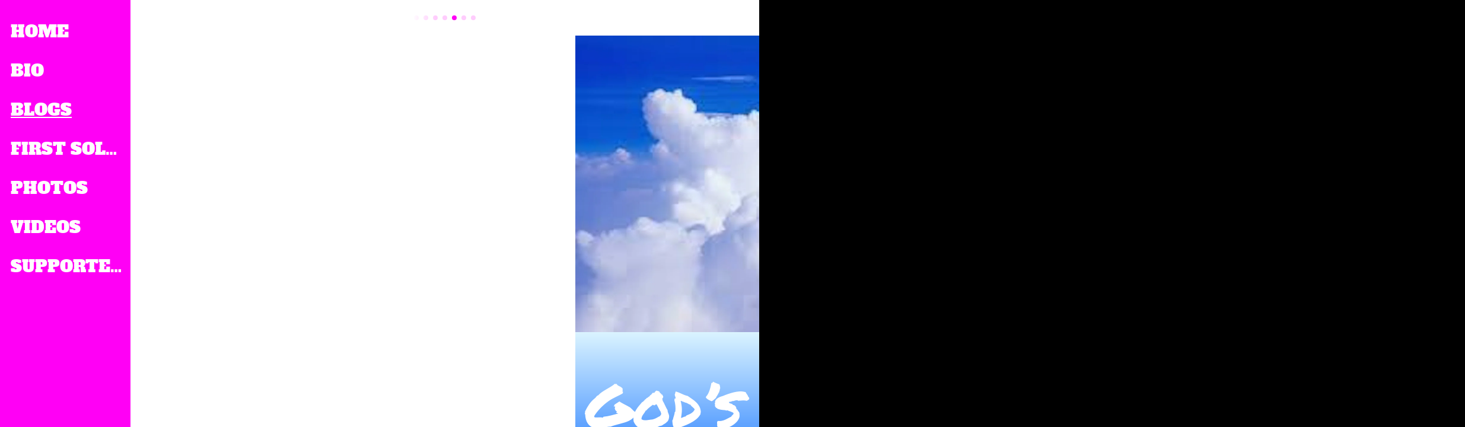

--- FILE ---
content_type: text/html; charset=utf-8
request_url: https://www.theflyingprincess.com/blogs/aug-9-2019-272280
body_size: 7588
content:
<!DOCTYPE html><html><head><meta charSet="utf-8"/><meta name="viewport" content="width=device-width, initial-scale=1"/><title>Aug 9 2019 - Going Full Throttle</title><meta property="og:type" content="website"/><meta property="og:url" content="https://theflyingprincess.com/blogs/aug-9-2019-272280"/><meta property="og:title" content="Aug 9 2019 - Going Full Throttle"/><meta property="og:site_name" content="Going Full Throttle"/><meta property="og:description" content="Young black women pilots "/><meta property="og:image" content="https://theflyingprincess.com/_assets/fb83699c-5596-4314-a183-17a159f0601c?w=1200&amp;h=630&amp;crop=top&amp;fit=crop"/><meta property="og:image:width" content="375"/><meta property="og:image:height" content="667"/><meta name="twitter:card" content="summary_large_image"/><meta name="twitter:title" content="Aug 9 2019 - Going Full Throttle"/><meta name="twitter:description" content="Young black women pilots "/><meta name="twitter:image" content="https://theflyingprincess.com/_assets/fb83699c-5596-4314-a183-17a159f0601c?w=600&amp;h=300&amp;q=40&amp;dpr=2&amp;crop=top&amp;fit=crop"/><meta name="description" content="Young black women pilots "/><script type="application/ld+json">{"@context":"https://schema.org","@type":"WebSite","name":"Going Full Throttle","url":"https://www.theflyingprincess.com"}</script><link rel="preconnect" href="/_assets"/><link rel="apple-touch-icon" sizes="180x180" href="/static/favicons/smiley/apple-touch-icon.png"/><link rel="icon" type="image/png" sizes="32x32" href="/static/favicons/smiley/favicon-32x32.png"/><link rel="icon" type="image/png" sizes="16x16" href="/static/favicons/smiley/favicon-16x16.png"/><link rel="manifest" href="/static/favicons/smiley/favicon.ico"/><link rel="shortcut icon" href="/static/favicons/smiley/site.webmanifest"/><link rel="canonical" href="https://theflyingprincess.com/blogs/aug-9-2019-272280"/><meta name="msapplication-TileColor" content="#000000"/><meta name="msapplication-config" content="/static/favicons/smiley/browserconfig.xml"/><meta name="theme-color" content="rgba(255,255,255,1)"/><meta name="next-head-count" content="27"/><link rel="preload" href="/_next/static/css/3df0ddd732814165.css" as="style"/><link rel="stylesheet" href="/_next/static/css/3df0ddd732814165.css" data-n-g=""/><link rel="preload" href="/_next/static/css/a5f12bb23f15525e.css" as="style"/><link rel="stylesheet" href="/_next/static/css/a5f12bb23f15525e.css" data-n-p=""/><noscript data-n-css=""></noscript><script defer="" nomodule="" src="/_next/static/chunks/polyfills-42372ed130431b0a.js"></script><script src="/_next/static/chunks/webpack-293238e42d4d4795.js" defer=""></script><script src="/_next/static/chunks/framework-8cec7f7f61847e80.js" defer=""></script><script src="/_next/static/chunks/main-719d3f9d7363ffed.js" defer=""></script><script src="/_next/static/chunks/pages/_app-dba4b9954c2e1b42.js" defer=""></script><script src="/_next/static/chunks/47-35517111a403e173.js" defer=""></script><script src="/_next/static/chunks/339-e9faf9eaef48e0d3.js" defer=""></script><script src="/_next/static/chunks/pages/_sites/%5BsiteId%5D/pages/%5BpageId%5D/%5BcacheTag%5D-dee00b46c2fecce7.js" defer=""></script><script src="/_next/static/FNXPbpUIGNmu9BSL3Zn3o/_buildManifest.js" defer=""></script><script src="/_next/static/FNXPbpUIGNmu9BSL3Zn3o/_ssgManifest.js" defer=""></script></head><body><div id="__next"><style data-emotion="css 1tiv2ej">.css-1tiv2ej .theme-button-tertiary{letter-spacing:inherit;font-family:HelveticaNeue;font-weight:400;font-style:normal;font-size:calc(var(--text-scale-factor) * 24);color:rgba(255,255,255,1);}.css-1tiv2ej .theme-button-secondary{letter-spacing:inherit;font-family:HelveticaNeue;font-weight:400;font-style:normal;font-size:calc(var(--text-scale-factor) * 16);color:rgba(0,0,0,1);}.css-1tiv2ej .theme-button-minimal{letter-spacing:inherit;font-family:HelveticaNeue;font-weight:400;font-style:normal;font-size:calc(var(--text-scale-factor) * 16);color:rgba(0,0,0,1);}.css-1tiv2ej .theme-button-primary{letter-spacing:inherit;font-family:HelveticaNeue;font-weight:400;font-style:normal;font-size:calc(var(--text-scale-factor) * 24);color:rgba(255,255,255,1);}.css-1tiv2ej .theme-text-pageTitle{letter-spacing:inherit;font-family:HelveticaNeue;font-weight:400;font-style:normal;font-size:calc(var(--text-scale-factor) * 57.9);color:rgba(0,0,0,1);}.css-1tiv2ej .theme-text-smallCaption{letter-spacing:inherit;font-family:HelveticaNeue;font-weight:400;font-style:normal;font-size:calc(var(--text-scale-factor) * 14);color:rgba(130,130,130,1);}.css-1tiv2ej .theme-text-leadParagraph{letter-spacing:inherit;font-family:HelveticaNeue;font-weight:400;font-style:normal;font-size:calc(var(--text-scale-factor) * 17);color:rgba(0,0,0,1);}.css-1tiv2ej .theme-text-paragraph{letter-spacing:inherit;font-family:HelveticaNeue;font-weight:400;font-style:normal;font-size:calc(var(--text-scale-factor) * 16);color:rgba(0,0,0,1);}.css-1tiv2ej .theme-text-secondaryTitle{letter-spacing:inherit;font-family:HelveticaNeue;font-weight:400;font-style:normal;font-size:calc(var(--text-scale-factor) * 32.96);color:rgba(0,0,0,1);}.css-1tiv2ej .theme-text-smallParagraph{letter-spacing:inherit;font-family:HelveticaNeue;font-weight:400;font-style:normal;font-size:calc(var(--text-scale-factor) * 12);color:rgba(0,0,0,1);}.css-1tiv2ej .theme-text-subheading{letter-spacing:inherit;font-family:HelveticaNeue;font-weight:400;font-style:normal;font-size:calc(var(--text-scale-factor) * 19);color:rgba(0,0,0,1);}.css-1tiv2ej .theme-text-footnote{letter-spacing:inherit;font-family:HelveticaNeue;font-weight:400;font-style:normal;font-size:calc(var(--text-scale-factor) * 12);color:rgba(130,130,130,1);}.css-1tiv2ej .theme-text-caption{letter-spacing:inherit;font-family:HelveticaNeue;font-weight:400;font-style:normal;font-size:calc(var(--text-scale-factor) * 16);color:rgba(130,130,130,1);}.css-1tiv2ej .theme-text-primaryTitle{letter-spacing:inherit;font-family:HelveticaNeue;font-weight:400;font-style:normal;font-size:calc(var(--text-scale-factor) * 57.9);color:rgba(0,0,0,1);}.css-1tiv2ej .theme-text-sectionTitle{letter-spacing:inherit;font-family:HelveticaNeue;font-weight:400;font-style:normal;font-size:calc(var(--text-scale-factor) * 32.96);color:rgba(0,0,0,1);}.css-1tiv2ej .theme-text-heading{letter-spacing:inherit;font-family:HelveticaNeue;font-weight:400;font-style:normal;font-size:calc(var(--text-scale-factor) * 24);color:rgba(0,0,0,1);}.css-1tiv2ej .theme-text-subtitle{letter-spacing:inherit;font-family:HelveticaNeue;font-weight:400;font-style:normal;font-size:calc(var(--text-scale-factor) * 24);color:rgba(0,0,0,1);}</style><div style="inset:0;outline:none;overflow-y:auto;position:absolute" tabindex="-1" class="css-1tiv2ej"><style data-emotion="css tlsooc">.css-tlsooc{height:100%;}@media (min-width: 1100px){.css-tlsooc{margin-left:220px;margin-right:auto;}}</style><div class="css-tlsooc e13fkgvh0"><div style="transition:opacity 500ms;opacity:0;z-index:500;position:fixed;background:rgba(0,0,0,.2);top:0;right:0;bottom:0;left:0;pointer-events:none"></div><style data-emotion="css 18mid4">.css-18mid4{-webkit-transition:-webkit-transform 250ms;transition:transform 250ms;z-index:500;position:fixed;background:rgba(255,0,245,1);color:rgba(255,255,255,1);font-family:AlfaSlabOne-Regular;font-size:28px;width:260px;left:0;top:0;bottom:0;-webkit-transform:translate(0, 0);-moz-transform:translate(0, 0);-ms-transform:translate(0, 0);transform:translate(0, 0);overflow-x:hidden;}@media(min-width: 1100px){.css-18mid4{-webkit-transform:translate(0, 0)!important;-moz-transform:translate(0, 0)!important;-ms-transform:translate(0, 0)!important;transform:translate(0, 0)!important;z-index:501;width:220px!important;}}</style><div style="transform:translate(-100%, 0)" class="css-18mid4"><style data-emotion="css 5bvndh">.css-5bvndh{padding:60px 0 100px 0;position:absolute;overflow:auto;margin-right:-20px;top:0;right:0;bottom:0;left:0;-webkit-mask-image:linear-gradient(
    transparent,transparent 45px,black 80px,black calc(100% - 100px),transparent calc(100% - 60px)
  );mask-image:linear-gradient(
    transparent,transparent 45px,black 80px,black calc(100% - 100px),transparent calc(100% - 60px)
  );}@media (min-width: 1100px){.css-5bvndh{padding:20px 0 100px 0!important;-webkit-mask-image:linear-gradient(
      transparent,transparent 10px,black 35px,black calc(100% - 100px),transparent calc(100% - 60px)
    );mask-image:linear-gradient(
      transparent,transparent 10px,black 35px,black calc(100% - 100px),transparent calc(100% - 60px)
    );}}</style><div id="sidebar" class="css-5bvndh eet0qcm2"><style data-emotion="css 1kp8rg7">.css-1kp8rg7{margin:0;list-style:none;padding:0 18px;display:-webkit-box;display:-webkit-flex;display:-ms-flexbox;display:flex;-webkit-flex-direction:column;-ms-flex-direction:column;flex-direction:column;}</style><ul class="css-1kp8rg7 eet0qcm3"><style data-emotion="css 16l5cgd">.css-16l5cgd{margin:14px 0;display:-webkit-box;display:-webkit-flex;display:-ms-flexbox;display:flex;padding-right:16px;-webkit-box-pack:start;-ms-flex-pack:start;-webkit-justify-content:flex-start;justify-content:flex-start;margin-right:0;}</style><li class="css-16l5cgd eet0qcm4"><style data-emotion="css 1onjlse">.css-1onjlse{white-space:nowrap;overflow:hidden;text-overflow:ellipsis;display:block;-webkit-text-decoration:none;text-decoration:none;cursor:pointer;}</style><a href="/" class="css-1onjlse eet0qcm5">HOME</a></li><li class="css-16l5cgd eet0qcm4"><a href="/bio-265688" class="css-1onjlse eet0qcm5">BIO</a></li><li class="css-16l5cgd eet0qcm4"><style data-emotion="css 5bexbh">.css-5bexbh{white-space:nowrap;overflow:hidden;text-overflow:ellipsis;display:block;-webkit-text-decoration:underline;text-decoration:underline;cursor:pointer;}</style><a selected="" href="/blogs" class="css-5bexbh eet0qcm5">BLOGS</a></li><li class="css-16l5cgd eet0qcm4"><a href="/first-cross-country" class="css-1onjlse eet0qcm5">FIRST SOLO CROSS COUNTRY</a></li><li class="css-16l5cgd eet0qcm4"><a href="/photos" class="css-1onjlse eet0qcm5">PHOTOS</a></li><li class="css-16l5cgd eet0qcm4"><a href="/videos" class="css-1onjlse eet0qcm5">VIDEOS</a></li><li class="css-16l5cgd eet0qcm4"><a href="/supporters" class="css-1onjlse eet0qcm5">SUPPORTERS!</a></li></ul></div></div><div style="position:relative"><style data-emotion="css 633mvh">.css-633mvh{position:fixed;-webkit-align-items:center;-webkit-box-align:center;-ms-flex-align:center;align-items:center;-webkit-box-pack:start;-ms-flex-pack:start;-webkit-justify-content:flex-start;justify-content:flex-start;height:60px;top:0;left:0;width:100%;width:calc(100% - env(safe-area-inset-left) - env(safe-area-inset-right));padding:16px;box-sizing:border-box;z-index:500;display:-webkit-box;display:-webkit-flex;display:-ms-flexbox;display:flex;}@media (min-width: 1100px){.css-633mvh{left:220px;width:calc(100% - 220px);width:calc(
      100% - env(safe-area-inset-left) - env(safe-area-inset-right) - 220px
    );}}</style><nav class="css-633mvh eet0qcm1"><style data-emotion="css 7w5vpt">@media (min-width: 1100px){.css-7w5vpt{display:none;}}</style><span class="css-7w5vpt eet0qcm0"><div style="color:rgba(255,0,245,1);font-family:AlfaSlabOne-Regular;text-transform:lowercase;font-size:NaNpx;transition-timing-function:ease;transition-duration:.2s;margin:0;flex:0 0 auto;display:flex;cursor:pointer;justify-content:flex-start"><div style="position:absolute;opacity:1;pointer-events:auto;transition:opacity .3s ease .3s">Menu</div><div style="opacity:0;pointer-events:none;transition:opacity .3s">Close</div></div></span> <style data-emotion="css j99s09">.css-j99s09{position:absolute;left:50%;-webkit-transform:translateX(-50%);-moz-transform:translateX(-50%);-ms-transform:translateX(-50%);transform:translateX(-50%);padding-top:2px;-webkit-transition:opacity 250ms linear;transition:opacity 250ms linear;}</style><div class="css-j99s09"><div style="position:relative"><style data-emotion="css is9uvj">.css-is9uvj{width:112px;overflow:hidden;padding-bottom:2px;-webkit-mask-image:linear-gradient(to right, transparent 0%, black 40px, black calc(100% - 40px), black 100%);mask-image:linear-gradient(to right, transparent 0%, black 40px, black calc(100% - 40px), black 100%);}</style><div class="css-is9uvj"><style data-emotion="css obuodh">.css-obuodh{-webkit-transition:-webkit-transform .3s ease;transition:transform .3s ease;display:-webkit-box;display:-webkit-flex;display:-ms-flexbox;display:flex;}</style><div style="transform:translateX(-160px)" class="css-obuodh"><style data-emotion="css 1usa4tb">.css-1usa4tb{width:8px;height:8px;border-radius:100%;background-color:rgba(255,0,245,1);box-shadow:none;opacity:.2;margin:0 4px;mix-blend-mode:difference;-webkit-transition:all .3s ease;transition:all .3s ease;-webkit-flex-shrink:0;-ms-flex-negative:0;flex-shrink:0;cursor:pointer;}.css-1usa4tb.active{opacity:1;}</style><a class=" css-1usa4tb"></a><a class=" css-1usa4tb"></a><a class=" css-1usa4tb"></a><a class=" css-1usa4tb"></a><a class=" css-1usa4tb"></a><a class=" css-1usa4tb"></a><a class=" css-1usa4tb"></a><a class=" css-1usa4tb"></a><a class=" css-1usa4tb"></a><a class=" css-1usa4tb"></a><a class=" css-1usa4tb"></a><a class=" css-1usa4tb"></a><a class=" css-1usa4tb"></a><a class=" css-1usa4tb"></a><a class="active css-1usa4tb"></a><a class=" css-1usa4tb"></a><a class=" css-1usa4tb"></a></div></div></div></div></nav></div><div style="position:relative;width:100%;height:100vh"><div style="overflow:hidden"><div style="position:relative;display:flex;flex-direction:row;height:100%;width:100%"><div style="position:relative;min-width:100%;height:100vh;overflow:hidden;overflow-y:auto;outline:none" tabindex="-1"></div><div style="position:relative;min-width:100%;height:100vh;overflow:hidden;overflow-y:auto;outline:none" tabindex="-1"><div style="width:100%;height:100%;position:relative;overflow-y:scroll;overflow-x:hidden;box-sizing:border-box;background:rgba(255,255,255,1);background-origin:padding-box;padding-top:60px"><div class="block theme-grid-primary css-0" id="block-9293AF1E-E0B0-4C56-8236-387F4125DD33" style="width:100%;height:auto;padding:0;min-height:inherit"><div id="grid-component" style="position:relative"><div style="position:relative;display:grid;grid-template-columns:repeat(3, 1fr);grid-template-rows:repeat(11, 1fr);height:calc(var(--scale-factor) * 1375);width:calc(var(--scale-factor) * 375);margin:0 auto"><div style="grid-row-start:11;grid-row-end:12;grid-column-start:1;grid-column-end:2;z-index:15;overflow:hidden;position:relative;padding:0"><div class="block theme-text-paragraph css-0" id="block-460CF94B-827E-4101-BED1-7BACB4FE2120" style="width:100%;height:100%;display:flex;flex-direction:column;align-items:center;justify-content:center;padding:calc(var(--scale-factor) * 8);background:rgba(0,0,0,0);background-origin:padding-box;min-height:inherit"><div class="text-block" style="text-align:left;padding-top:calc(var(--text-scale-factor) * 2.45)"><p class="utf-paragraph" style="font-size:calc(var(--text-scale-factor) * 18);letter-spacing:inherit;line-height:1.2em;margin-bottom:calc(var(--text-scale-factor) * -1.65);margin-top:calc(var(--text-scale-factor) * -1.65)">8.7.19</p></div></div></div><div style="grid-row-start:4;grid-row-end:11;grid-column-start:1;grid-column-end:4;z-index:15;overflow:hidden;position:relative;padding:0"><div class="block theme-text-paragraph css-0" id="block-49C2037F-E225-468A-B4D1-A3CEC9720505" style="width:100%;height:100%;display:flex;flex-direction:column;align-items:center;justify-content:flex-start;padding:calc(var(--scale-factor) * 8);background:linear-gradient(-180deg, rgba(219,244,255,1) 0%, rgba(23,116,255,1) 100%);background-origin:padding-box;min-height:inherit"><div class="text-block" style="text-align:left;padding-bottom:calc(var(--text-scale-factor) * 1.45)"><p class="utf-paragraph" style="font-family:FatMarker;font-size:calc(var(--text-scale-factor) * 19.1);letter-spacing:inherit;line-height:1.2em;margin-bottom:calc(var(--text-scale-factor) * 2.17);margin-top:calc(var(--text-scale-factor) * 2.17)"><br/></p><p class="utf-paragraph" style="font-family:FatMarker;font-size:calc(var(--text-scale-factor) * 19.1);letter-spacing:inherit;line-height:1.2em;margin-bottom:calc(var(--text-scale-factor) * 2.17);margin-top:calc(var(--text-scale-factor) * 2.17)">49 flight hours and I’m ready for my final check ride to become a private pilot!!! I’m nervous, I’m happy, I’m anxious, I’m excited, I’m proud, I’m energized! I remembered when I first started and I only dreamed of making it this far and I’m here now and it’s only up from here. I’m studying day and night. I’m losing sleep. I’m losing weight. I’m stressed I’m feeling everything you would imagine I’m feeling lol. I’m dying a slow death but I’ve never felt so ALIVE! I was scheduled this week for my check ride but it was cancelled and I’m so thankful it was👀! Nothing happens before it’s time and I’m trusting the process with EVERYTHING! It’s empowering to set out to do something and actually get it done even when things around you are tying to fall apart😩. </p><p class="utf-paragraph" style="font-family:FatMarker;font-size:calc(var(--text-scale-factor) * 19.1);letter-spacing:inherit;line-height:1.2em;margin-bottom:calc(var(--text-scale-factor) * 2.17);margin-top:calc(var(--text-scale-factor) * 2.17)">I can’t wait to tell y’all how it goes. I feel good about it! I know God’s hand is all in this and it feels good to know a higher power is with me! Y’all pray for me! I need all prayer warriors! </p></div></div></div><div style="grid-row-start:3;grid-row-end:4;grid-column-start:1;grid-column-end:4;z-index:15;overflow:hidden;position:relative;padding:0"><div class="block theme-text-paragraph css-0" id="block-16C9DF50-343E-4F06-A852-07E280336750" style="width:100%;height:100%;display:flex;flex-direction:column;align-items:center;justify-content:center;padding:calc(var(--scale-factor) * 8);background:linear-gradient(-180deg, rgba(219,244,255,1) 0%, rgba(23,116,255,1) 100%);background-origin:padding-box;min-height:inherit"><div class="text-block" style="text-align:left;padding-bottom:calc(var(--text-scale-factor) * 3.91)"><p class="utf-paragraph" style="font-family:FatMarker;font-size:calc(var(--text-scale-factor) * 51.63);color:rgba(255,255,255,1);letter-spacing:inherit;line-height:1.2em;margin-bottom:calc(var(--text-scale-factor) * 5.85);margin-top:calc(var(--text-scale-factor) * 5.85)">God’s Timing</p></div></div></div><div style="grid-row-start:1;grid-row-end:3;grid-column-start:1;grid-column-end:4;z-index:15;overflow:hidden;position:relative;padding:0"><button class="block css-0" id="block-6A0E0551-D848-4D73-B3FE-9474F1B5BA52" style="width:100%;height:100%;padding:0;min-height:inherit;cursor:pointer"><style data-emotion="css 13y8nkf">.css-13y8nkf{aspect-ratio:3/2;cursor:-webkit-zoom-in;cursor:zoom-in;display:block;width:100%;object-fit:cover;height:100%;}</style><picture><img alt="" src="/_assets/B47F37D6-777A-42BD-ADCC-0BF6F25D934E?fit=crop&amp;auto=compress,format&amp;q=65&amp;w=200" srcSet="/_assets/B47F37D6-777A-42BD-ADCC-0BF6F25D934E?fit=crop&amp;auto=compress,format&amp;q=60&amp;w=200 200w,/_assets/B47F37D6-777A-42BD-ADCC-0BF6F25D934E?fit=crop&amp;auto=compress,format&amp;q=60&amp;w=375 375w,/_assets/B47F37D6-777A-42BD-ADCC-0BF6F25D934E?fit=crop&amp;auto=compress,format&amp;q=60&amp;w=750 750w,/_assets/B47F37D6-777A-42BD-ADCC-0BF6F25D934E?fit=crop&amp;auto=compress,format&amp;q=60&amp;w=1500 1500w,/_assets/B47F37D6-777A-42BD-ADCC-0BF6F25D934E?fit=crop&amp;auto=compress,format&amp;q=60&amp;w=2250 2250w" sizes="calc(min(100vw, 750px) * 750 / 375)" class="css-13y8nkf" loading="eager" aria-hidden="false"/></picture></button></div></div></div></div></div><style data-emotion="css 1avzkd9">.css-1avzkd9{left:0;position:absolute;top:0;bottom:0;min-width:30px;width:60px;cursor:url("/static/cursor-left-black.svg"),auto;}@media (max-width:880px){.css-1avzkd9{display:none;}}</style><div class="css-1avzkd9"></div><style data-emotion="css 180mh1f">.css-180mh1f{right:0;position:absolute;top:0;bottom:0;min-width:30px;width:60px;cursor:url("/static/cursor-right-black.svg"),auto;}@media (max-width:880px){.css-180mh1f{display:none;}}</style><div class="css-180mh1f"></div></div><div style="position:relative;min-width:100%;height:100vh;overflow:hidden;overflow-y:auto;outline:none" tabindex="-1"></div></div></div></div></div></div><!--$--><!--/$--></div><script id="__NEXT_DATA__" type="application/json">{"props":{"pageProps":{"type":"success","value":{"canonicalHost":"theflyingprincess.com","document":{"shouldShowBanner":false,"content":{"items":[{"isSelected":false,"destination":"/","title":"HOME"},{"isSelected":false,"destination":"/bio-265688","title":"BIO"},{"isSelected":true,"destination":"/blogs","title":"BLOGS"},{"isSelected":false,"destination":"/first-cross-country","title":"FIRST SOLO CROSS COUNTRY"},{"isSelected":false,"destination":"/photos","title":"PHOTOS"},{"isSelected":false,"destination":"/videos","title":"VIDEOS"},{"isSelected":false,"destination":"/supporters","title":"SUPPORTERS!"}],"font":"AlfaSlabOne-Regular","nestedItems":[{"isSelected":false,"destination":"/blogs","title":"Blogs"},{"isSelected":false,"destination":"/blogs/jul-8-2020","title":"Jul 8 2020"},{"isSelected":false,"destination":"/blogs/jun-15-2020","title":"Jun 15 2020"},{"isSelected":false,"destination":"/blogs/jun-14-2020","title":"Jun 14 2020"},{"isSelected":false,"destination":"/blogs/may-2-2020","title":"May 2 2020"},{"isSelected":false,"destination":"/blogs/feb-11-2020","title":"Feb 11 2020"},{"isSelected":false,"destination":"/blogs/feb-10-2020","title":"Feb 10 2020"},{"isSelected":false,"destination":"/blogs/feb-5-2020","title":"Feb 5 2020"},{"isSelected":false,"destination":"/blogs/jan-13-2020","title":"Jan 13 2020"},{"isSelected":false,"destination":"/blogs/jan-9-2020","title":"Jan 9 2020"},{"isSelected":false,"destination":"/blogs/dec-23-2019","title":"Dec 23 2019"},{"isSelected":false,"destination":"/blogs/nov-8-2019","title":"Nov 8 2019"},{"isSelected":false,"destination":"/blogs/sep-3-2019-380078","title":"Sep 3 2019"},{"isSelected":false,"destination":"/blogs/sep-3-2019","title":"Sep 3 2019"},{"isSelected":true,"destination":"/blogs/aug-9-2019-272280","title":"Aug 9 2019"},{"title":"Aug 8 2019","destination":"/blogs/aug-8-2019","isSelected":false},{"title":"Aug 9 2019","destination":"/blogs/aug-9-2019","isSelected":false}],"alignment":"left","contentType":"menuSidebar","content":{"contentType":"timelineHorizontal","pages":[{"id":265780,"route":"/blogs"},{"route":"/blogs/jul-8-2020","id":1632260},{"route":"/blogs/jun-15-2020","id":1567047},{"route":"/blogs/jun-14-2020","id":1566255},{"route":"/blogs/may-2-2020","id":1423449},{"id":1104827,"route":"/blogs/feb-11-2020"},{"id":1101056,"route":"/blogs/feb-10-2020"},{"id":1079451,"route":"/blogs/feb-5-2020"},{"id":974841,"route":"/blogs/jan-13-2020"},{"id":951303,"route":"/blogs/jan-9-2020"},{"id":859371,"route":"/blogs/dec-23-2019"},{"id":649690,"route":"/blogs/nov-8-2019"},{"id":380078,"route":"/blogs/sep-3-2019-380078"},{"id":379894,"route":"/blogs/sep-3-2019"},{"slug":"aug-9-2019-272280","content":{"contentType":"block","actions":{},"background":"none","themeCategory":"grid","id":"9293AF1E-E0B0-4C56-8236-387F4125DD33","themeStyle":"primary","content":{"gridSize":{"height":11,"width":3},"children":[{"block":{"contentType":"block","actions":{},"themeStyle":"paragraph","background":{"fill":{"type":"color","color":{"alpha":0,"green":0,"red":0,"blue":0}}},"mask":"none","content":{"utf":{"content":{"value":"8.7.19","type":"text"},"style":{"weight":"regular","foregroundFill":{"type":"color","color":{"alpha":1,"red":0,"green":0,"blue":0}},"fontSize":18,"italics":false,"font":"HelveticaNeueLTStd-Roman"}},"purpose":"paragraph","horizontalAlignment":"left","contentType":"text"},"padding":{"left":{"value":8},"top":{"flexible":true,"value":8},"right":{"value":8},"bottom":{"flexible":true,"value":8}},"id":"460CF94B-827E-4101-BED1-7BACB4FE2120","themeCategory":"text"},"position":{"z":0,"y":10,"x":0},"size":{"width":1,"height":1}},{"block":{"themeStyle":"paragraph","mask":"none","id":"49C2037F-E225-468A-B4D1-A3CEC9720505","contentType":"block","themeCategory":"text","padding":{"top":{"value":8},"left":{"value":8},"bottom":{"flexible":true,"value":8},"right":{"value":8}},"actions":{},"background":{"fill":{"type":"gradient","gradient":{"startPoint":{"y":0,"x":1},"colors":[{"location":0,"color":{"alpha":1,"red":219,"green":244,"blue":255}},{"location":1,"color":{"green":116,"alpha":1,"red":23,"blue":255}}],"endPoint":{"y":1,"x":1}}}},"content":{"horizontalAlignment":"left","contentType":"text","utf":{"style":{"italics":false,"weight":"regular","fontSize":19.098501274551168,"foregroundFill":{"type":"color","color":{"alpha":1,"green":0,"red":0,"blue":0}},"font":"PermanentMarker"},"content":{"value":"\n49 flight hours and I’m ready for my final check ride to become a private pilot!!! I’m nervous, I’m happy, I’m anxious, I’m excited, I’m proud, I’m energized! I remembered when I first started and I only dreamed of making it this far and I’m here now and it’s only up from here. I’m studying day and night. I’m losing sleep. I’m losing weight. I’m stressed I’m feeling everything you would imagine I’m feeling lol. I’m dying a slow death but I’ve never felt so ALIVE! I was scheduled this week for my check ride but it was cancelled and I’m so thankful it was👀! Nothing happens before it’s time and I’m trusting the process with EVERYTHING! It’s empowering to set out to do something and actually get it done even when things around you are tying to fall apart😩. \nI can’t wait to tell y’all how it goes. I feel good about it! I know God’s hand is all in this and it feels good to know a higher power is with me! Y’all pray for me! I need all prayer warriors! ","type":"text"}},"purpose":"paragraph"}},"position":{"z":0,"y":3,"x":0},"size":{"height":7,"width":3}},{"block":{"padding":{"top":{"value":8,"flexible":true},"bottom":{"flexible":true,"value":8},"right":{"value":8},"left":{"value":8}},"background":{"fill":{"type":"gradient","gradient":{"colors":[{"color":{"alpha":1,"green":244,"red":219,"blue":255},"location":0},{"color":{"green":116,"red":23,"blue":255,"alpha":1},"location":1}],"startPoint":{"y":0,"x":1},"endPoint":{"y":1,"x":1}}}},"themeStyle":"paragraph","mask":"none","content":{"horizontalAlignment":"left","contentType":"text","purpose":"paragraph","utf":{"content":{"value":"God’s Timing","type":"text"},"style":{"foregroundFill":{"type":"color","color":{"alpha":1,"green":255,"red":255,"blue":255}},"weight":"regular","fontSize":51.63043478260869,"italics":false,"font":"PermanentMarker"}}},"themeCategory":"text","id":"16C9DF50-343E-4F06-A852-07E280336750","contentType":"block","actions":{}},"position":{"y":2,"z":0,"x":0},"size":{"width":3,"height":1}},{"block":{"id":"6A0E0551-D848-4D73-B3FE-9474F1B5BA52","actions":{"tap":[{"type":"lightbox"}]},"mask":"none","content":{"contentHeight":{"type":"aspectRatio","value":{"width":3,"height":2}},"unscaledBlockSize":{"height":250,"width":375},"isLightboxEnabled":true,"contentType":"image","picture":{"fullSizeImageUrl":"/_assets/B47F37D6-777A-42BD-ADCC-0BF6F25D934E?w=1.0","variations":{"default":[{"width":200,"url":"/_assets/B47F37D6-777A-42BD-ADCC-0BF6F25D934E?fit=crop\u0026auto=compress,format\u0026q=60\u0026w=200"},{"width":375,"url":"/_assets/B47F37D6-777A-42BD-ADCC-0BF6F25D934E?fit=crop\u0026auto=compress,format\u0026q=60\u0026w=375"},{"width":750,"url":"/_assets/B47F37D6-777A-42BD-ADCC-0BF6F25D934E?fit=crop\u0026auto=compress,format\u0026q=60\u0026w=750"},{"width":1500,"url":"/_assets/B47F37D6-777A-42BD-ADCC-0BF6F25D934E?fit=crop\u0026auto=compress,format\u0026q=60\u0026w=1500"},{"width":2250,"url":"/_assets/B47F37D6-777A-42BD-ADCC-0BF6F25D934E?fit=crop\u0026auto=compress,format\u0026q=60\u0026w=2250"}]},"imageUrl":"/_assets/B47F37D6-777A-42BD-ADCC-0BF6F25D934E?fit=crop\u0026auto=compress,format\u0026q=65\u0026w=200"},"contentMode":"aspectFill"},"contentType":"block"},"position":{"x":0,"z":0,"y":0},"size":{"width":3,"height":2}}],"scaleAspect":"scroll","contentType":"grid"}},"background":{"fill":{"type":"color","color":{"red":255,"green":255,"alpha":1,"blue":255}}},"contentType":"section","id":272280,"snapshotUUID":"fb83699c-5596-4314-a183-17a159f0601c","title":"Aug 9 2019","route":"/blogs/aug-9-2019-272280"},{"id":265792,"route":"/blogs/aug-8-2019"},{"id":269845,"route":"/blogs/aug-9-2019"}]},"textColor":{"alpha":1,"blue":255,"red":255,"green":255},"fontSize":28,"buttonStyle":"text-menu","menuColor":{"green":0,"red":255,"blue":245,"alpha":1}},"subpageCount":17,"isPro":true,"pageTitle":"Aug 9 2019","marketingIntegrations":[],"siteId":50511,"isHomepage":false,"assetBaseUrl":"/_assets","route":"/blogs/aug-9-2019-272280","snapshotUuid":"fb83699c-5596-4314-a183-17a159f0601c","activeSubpageIndex":14,"contentType":"document","metaTags":[],"siteTitle":"Going Full Throttle","favicon":"smiley","siteDescription":"Young black women pilots ","pageBackground":{"fill":{"type":"color","color":{"green":255,"red":255,"alpha":1,"blue":255}}},"theme":{"attributes":{"text":{"pageTitle":{"fontSize":57.89687728881836,"font":"HelveticaNeueLTStd-Roman","textAlignment":{"vertical":"bottom","horizontal":"center"},"textFill":{"type":"color","color":{"green":0,"red":0,"blue":0,"alpha":1}}},"smallCaption":{"fontSize":14,"textAlignment":{"vertical":"bottom","horizontal":"left"},"textFill":{"color":{"green":130,"alpha":1,"red":130,"blue":130},"type":"color"},"font":"HelveticaNeueLTStd-Roman"},"leadParagraph":{"fontSize":17,"font":"HelveticaNeueLTStd-Roman","textAlignment":{"vertical":"top","horizontal":"left"},"textFill":{"color":{"green":0,"red":0,"alpha":1,"blue":0},"type":"color"}},"paragraph":{"textFill":{"type":"color","color":{"blue":0,"alpha":1,"red":0,"green":0}},"textAlignment":{"vertical":"top","horizontal":"left"},"fontSize":16,"font":"HelveticaNeueLTStd-Roman"},"secondaryTitle":{"textFill":{"color":{"blue":0,"alpha":1,"green":0,"red":0},"type":"color"},"font":"HelveticaNeueLTStd-Roman","textAlignment":{"horizontal":"center","vertical":"center"},"fontSize":32.95595932006836},"smallParagraph":{"fontSize":12,"textAlignment":{"vertical":"top","horizontal":"left"},"font":"HelveticaNeueLTStd-Roman","textFill":{"color":{"blue":0,"green":0,"red":0,"alpha":1},"type":"color"}},"subheading":{"textFill":{"type":"color","color":{"red":0,"alpha":1,"green":0,"blue":0}},"font":"HelveticaNeueLTStd-Roman","textAlignment":{"horizontal":"center","vertical":"center"},"fontSize":19},"footnote":{"textFill":{"color":{"red":130,"green":130,"blue":130,"alpha":1},"type":"color"},"font":"HelveticaNeueLTStd-Roman","textAlignment":{"horizontal":"left","vertical":"bottom"},"fontSize":12},"caption":{"fontSize":16,"textAlignment":{"horizontal":"left","vertical":"bottom"},"font":"HelveticaNeueLTStd-Roman","textFill":{"color":{"green":130,"red":130,"blue":130,"alpha":1},"type":"color"}},"primaryTitle":{"fontSize":57.89687728881836,"font":"HelveticaNeueLTStd-Roman","textFill":{"type":"color","color":{"green":0,"alpha":1,"red":0,"blue":0}},"textAlignment":{"vertical":"bottom","horizontal":"center"}},"sectionTitle":{"textFill":{"type":"color","color":{"alpha":1,"green":0,"blue":0,"red":0}},"fontSize":32.95595932006836,"textAlignment":{"horizontal":"center","vertical":"center"},"font":"HelveticaNeueLTStd-Roman"},"heading":{"font":"HelveticaNeueLTStd-Roman","fontSize":24,"textFill":{"color":{"alpha":1,"red":0,"green":0,"blue":0},"type":"color"},"textAlignment":{"horizontal":"center","vertical":"center"}},"subtitle":{"fontSize":24,"font":"HelveticaNeueLTStd-Roman","textFill":{"type":"color","color":{"red":0,"blue":0,"alpha":1,"green":0}},"textAlignment":{"vertical":"center","horizontal":"center"}}},"map":{"primary":{"mapType":"yellow"}},"button":{"tertiary":{"font":"HelveticaNeueLTStd-Roman","background":{"fill":{"type":"color","color":{"green":0,"red":0,"alpha":1,"blue":0}}},"textFill":{"type":"color","color":{"blue":255,"alpha":1,"green":255,"red":255}},"animations":[],"fontSize":24},"secondary":{"font":"HelveticaNeueLTStd-Roman","textFill":{"color":{"blue":0,"alpha":1,"green":0,"red":0},"type":"color"},"animations":[],"border":{"width":2,"data":{"bottom":{"style":"solid","color":{"blue":0,"alpha":1,"green":0,"red":0}},"type":"color","top":{"style":"solid","color":{"blue":0,"alpha":1,"green":0,"red":0}},"left":{"style":"solid","color":{"blue":0,"alpha":1,"green":0,"red":0}},"right":{"style":"solid","color":{"blue":0,"alpha":1,"green":0,"red":0}}}},"fontSize":16},"minimal":{"font":"HelveticaNeueLTStd-Roman","textFill":{"color":{"blue":0,"alpha":1,"green":0,"red":0},"type":"color"},"animations":[],"border":{"width":2,"data":{"type":"color","right":{"color":{"blue":0,"alpha":1,"green":0,"red":0},"style":"solid"},"left":{"color":{"red":0,"green":0,"blue":0,"alpha":1},"style":"solid"},"top":{"color":{"red":0,"alpha":1,"green":0,"blue":0},"style":"solid"},"bottom":{"color":{"alpha":1,"green":0,"blue":0,"red":0},"style":"solid"}}},"fontSize":16},"primary":{"font":"HelveticaNeueLTStd-Roman","background":{"fill":{"color":{"alpha":1,"blue":0,"green":0,"red":0},"type":"color"}},"textFill":{"type":"color","color":{"red":255,"alpha":1,"blue":255,"green":255}},"animations":[],"fontSize":24}},"grid":{"primary":{"gutters":{"left":{"flexible":true,"value":16},"right":{"flexible":true,"value":16},"maxWidth":768,"type":"maxWidth"},"background":{"fill":{"color":{"blue":255,"alpha":1,"red":255,"green":255},"type":"color"}}}},"iconButton":{"secondary":{"background":{"fill":{"color":{"red":0,"green":0,"blue":0,"alpha":1},"type":"color"}},"contentBackground":{"fill":{"color":{"red":255,"alpha":1,"blue":255,"green":255},"type":"color"}}},"primary":{"contentBackground":{"fill":{"type":"color","color":{"alpha":1,"blue":0,"green":0,"red":0}}}}}},"id":"1"}},"explore":false,"host":"www.theflyingprincess.com","isSnapshot":false,"userAgent":"Mozilla/5.0 (Macintosh; Intel Mac OS X 10_15_7) AppleWebKit/537.36 (KHTML, like Gecko) Chrome/131.0.0.0 Safari/537.36; ClaudeBot/1.0; +claudebot@anthropic.com)"}},"__N_SSP":true},"page":"/_sites/[siteId]/pages/[pageId]/[cacheTag]","query":{"siteId":"50511","pageId":"272280","cacheTag":"2025-07-09T15:29:23.768Z"},"buildId":"FNXPbpUIGNmu9BSL3Zn3o","isFallback":false,"isExperimentalCompile":false,"gssp":true,"scriptLoader":[]}</script></body></html>